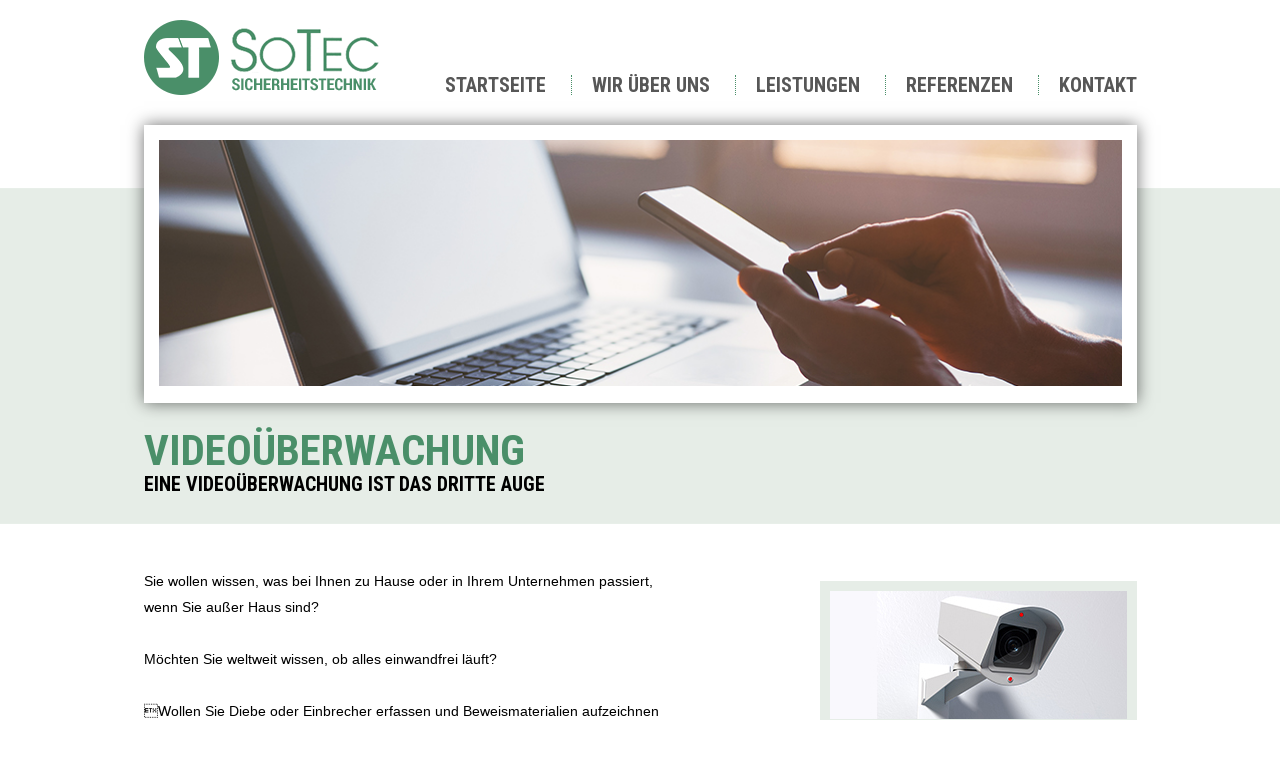

--- FILE ---
content_type: text/html; charset=utf-8
request_url: https://www.sotec-sicherheit.de/videoueberwachung.html
body_size: 2890
content:
<!DOCTYPE html>
<html lang="de">
<head>
<meta charset="utf-8">
<title>Videoüberwachung - Herzlich Willkommen</title>
<base href="https://www.sotec-sicherheit.de/">
<meta name="robots" content="index,follow">
<meta name="description" content="">
<meta name="keywords" content="">
<meta name="generator" content="Contao Open Source CMS">
<link rel="stylesheet" href="assets/css/5043d1206251.css">
<script src="assets/js/46108026275c.js"></script>
<link href='https://fonts.googleapis.com/css?family=Roboto+Condensed:400,700' rel='stylesheet' type='text/css'>
<link href='https://fonts.googleapis.com/css?family=Roboto:700' rel='stylesheet' type='text/css'>
<link rel="stylesheet" href="https://maxcdn.bootstrapcdn.com/font-awesome/4.6.1/css/font-awesome.min.css">
<!--[if lt IE 9]><script src="assets/html5shiv/3.7.2/html5shiv-printshiv.min.js"></script><![endif]-->
</head>
<body id="top" class="mac chrome blink ch131">
<div id="wrapper">
<header id="header">
<div class="inside">
<div class="link">
<a href="" title="Sotec"><img src="https://www.sotec-sicherheit.de/files/img/xlogo_sotec.gif.pagespeed.ic.8lmsHgqDn7.webp" alt="SoTec Sicherheit"/></a>
</div>
<!-- indexer::stop -->
<nav class="mod_navigation block">
<a href="videoueberwachung.html#skipNavigation2" class="invisible">Navigation überspringen</a>
<ul class="level_1" role="menubar">
<li class="first"><a href="./" title="Startseite" class="first" role="menuitem">Startseite</a></li>
<li><a href="index.php/wirueberuns.html" title="Wir über uns" role="menuitem">Wir über uns</a></li>
<li class="submenu trail"><a href="index.php/brandmeldetechnik.html" title="Leistungen" class="submenu trail" role="menuitem" aria-haspopup="true">Leistungen</a>
<ul class="level_2" role="menu">
<li class="sibling first"><a href="index.php/brandmeldetechnik.html" title="Brandmeldetechnik" class="sibling first" role="menuitem">Brandmeldetechnik</a></li>
<li class="sibling"><a href="index.php/einbruchsicherung.html" title="Einbruchsicherung" class="sibling" role="menuitem">Einbruchsicherung</a></li>
<li class="trail sibling last"><a href="index.php/videoueberwachung.html" title="Videoüberwachung" class="trail sibling last" role="menuitem">Videoüberwachung</a></li>
</ul>
</li>
<li><a href="index.php/referenzen.html" title="Referenzen" role="menuitem">Referenzen</a></li>
<li class="last"><a href="index.php/kontakt.html" title="Kontakt" class="last" role="menuitem">Kontakt</a></li>
</ul>
<a id="skipNavigation2" class="invisible">&nbsp;</a>
</nav>
<!-- indexer::continue -->
</div>
</header>
<div id="container">
<div id="main">
<div class="inside">
<div class="mod_article first block" id="videoueberwachung">
<div class="ce_image first last block" id="banner">
<figure class="image_container">
<img src="files/img/banner_leistungen_video.jpg" width="960" height="245" alt="">
</figure>
</div>
</div>
<div class="mod_article last block" id="text-kopie">
<div class="einbruch_bilder">
<img src="files/img/video_1.jpg" style="margin-bottom: 10px;"></br>
<img src="files/img/video_2.jpg" style="margin-bottom: 10px;"></br>
<img src="files/img/video_3.jpg">
</div>
<div class="ce_text last block">
<h1>Videoüberwachung</h1>
<h2>Eine videoüberwachung ist das dritte Auge</h2>
<p>&nbsp;</p>
<p>&nbsp;</p>
<p>&nbsp;</p>
<p>Sie wollen wissen, was bei Ihnen zu Hause oder in Ihrem Unternehmen passiert,</p>
<p>wenn Sie außer Haus sind?</p>
<p>&nbsp;</p>
<p>Möchten Sie weltweit wissen, ob alles einwandfrei läuft?</p>
<p>&nbsp;</p>
<p>Wollen Sie Diebe oder Einbrecher erfassen und Beweismaterialien aufzeichnen</p>
<p>und damit sicher zu stellen?</p>
<h5><br><br></h5>
<h5>Unsere Lösung:</h5>
<h3>Moderne Überwachungskameras, um Ihr Eigentum von den Übeltätern</h3>
<h3>zu überwachen und diese&nbsp;möglichst auch zu identifizieren !</h3>
<p>&nbsp;</p>
<p>Unsere Videoüberwachungssysteme eignen sich für alle Arten von Gebäuden.&nbsp;</p>
<p>Die Möglichkeiten sind nahezu unbegrenzt.</p>
<p>Wir bieten ein Überwachungsset, welches mit einem Bewegungsmelder ausgestattet&nbsp;ist.</p>
<p>Eine besondere Eigenschaft dieser Bewegungsmelder ist, dass es erst&nbsp;dann den Signal&nbsp;</p>
<p>an die Kamera zum Aufnehmen übermittelt, &nbsp;wenn sich etwas&nbsp;im Sichtfeld bewegt.</p>
<p>Somit wird auch der Stromverbrauch gespart, da wirklich&nbsp;nur dann aufgenommen wird,</p>
<p>wenn der Bewegungsmelder aktiv&nbsp;wird.</p>
</div>
</div>
</div>
</div>
</div>
<div class="custom">
<div id="bottom">
<div class="inside">
</div>
</div>
</div>
<footer id="footer">
<div class="inside">
<div class="mod_customnav block3">
<span class="eins">IHR PARTNER FÜR </span></br>
<span class="zwei">SICHERHEITSTECHNIK</span></div>
<!-- indexer::stop -->
<nav class="mod_customnav liste block">
<h3>Unsere leistungen für sie</h3>
<a href="videoueberwachung.html#skipNavigation7" class="invisible">Navigation überspringen</a>
<ul class="level_1" role="menubar">
<li class="first"><a href="index.php/einbruchsicherung.html" title="Einbruchsicherung" class="first" role="menuitem">Einbruchsicherung</a></li>
<li><a href="index.php/brandmeldetechnik.html" title="Brandmeldetechnik" role="menuitem">Brandmeldetechnik</a></li>
<li class="trail last"><a href="index.php/videoueberwachung.html" title="Videoüberwachung" class="trail last" role="menuitem">Videoüberwachung</a></li>
</ul>
<a id="skipNavigation7" class="invisible">&nbsp;</a>
</nav>
<!-- indexer::continue -->
<div class="mod_customnav block2">
<h3>Kontaktdaten</h3>
<p>Fesenfeld 18 · D - 27211 Bassum</p>
<p><span class="tab">Telefon:</span> 04249 - 1291</p>
<span class="tab">E-Mail:</span> <a href="&#109;&#97;&#105;&#108;&#116;&#111;&#58;&#105;&#110;&#102;&#x6F;&#x40;&#115;&#x6F;&#x74;&#x65;&#x63;&#x2D;&#x73;&#x69;&#99;&#104;&#101;&#x72;&#104;&#101;&#105;&#116;&#46;&#100;&#x65;" class="email">&#105;&#110;&#102;&#x6F;&#x40;&#115;&#x6F;&#x74;&#x65;&#x63;&#x2D;&#x73;&#x69;&#99;&#104;&#101;&#x72;&#104;&#101;&#105;&#116;&#46;&#100;&#x65;</a></div><br class="clear">
<div class="copyright">© Copyright 2016 · SoTec Sicherheitstechnik Bassum GmbH
<a href="index.php/impressum.html" title="Impressum">Impressum</a></div>            </div>
</footer>
</div>
<script src="assets/jquery/ui/1.11.4/jquery-ui.min.js.pagespeed.jm.u60ZR1Gt7Z.js"></script>
<script>(function($){$(document).ready(function(){$(document).accordion({heightStyle:'content',header:'div.toggler',collapsible:!0,create:function(event,ui){ui.header.addClass('active');$('div.toggler').attr('tabindex',0)},activate:function(event,ui){ui.newHeader.addClass('active');ui.oldHeader.removeClass('active');$('div.toggler').attr('tabindex',0)}})})})(jQuery)</script>
<script src="assets/jquery/colorbox/1.6.1/js/colorbox.min.js.pagespeed.jm.CQVvrgWcj4.js"></script>
<script>(function($){$(document).ready(function(){$('a[data-lightbox]').map(function(){$(this).colorbox({loop:!1,rel:$(this).attr('data-lightbox'),maxWidth:'95%',maxHeight:'95%'})})})})(jQuery)</script>
<script src="assets/jquery/mediaelement/2.21.2/js/mediaelement-and-player.min.js"></script>
<script>(function($){$(document).ready(function(){$('video,audio').filter(function(){return $(this).parents('picture').length===0}).mediaelementplayer({pluginPath:'/assets/jquery/mediaelement/2.21.2/',flashName:'legacy/flashmediaelement.swf',silverlightName:'legacy/silverlightmediaelement.xap'})})})(jQuery)</script>
<script src="assets/swipe/2.0/js/swipe.min.js.pagespeed.jm.CzkkhMdT9r.js"></script>
<script>(function($){$(document).ready(function(){$('.ce_sliderStart').each(function(i,cte){var s=$('.content-slider',cte)[0],c=s.getAttribute('data-config').split(',');new Swipe(s,{'auto':parseInt(c[0]),'speed':parseInt(c[1]),'startSlide':parseInt(c[2]),'continuous':parseInt(c[3]),'menu':$('.slider-control',cte)[0]})})})})(jQuery)</script>
<script src="assets/jquery/tablesorter/2.0.5/js/tablesorter.js.pagespeed.jm.CfCTSLUqJb.js"></script>
<script>(function($){$(document).ready(function(){$('.ce_table .sortable').each(function(i,table){$(table).tablesorter()})})})(jQuery)</script>
<script>setTimeout(function(){var e=function(e,t){try{var n=new XMLHttpRequest}catch(r){return}n.open("GET",e,!0),n.onreadystatechange=function(){this.readyState==4&&this.status==200&&typeof t=="function"&&t(this.responseText)},n.send()},t="system/cron/cron.";e(t+"txt",function(n){parseInt(n||0)<Math.round(+(new Date)/1e3)-86400&&e(t+"php")})},5e3)</script>
</body>
</html>

--- FILE ---
content_type: text/css
request_url: https://www.sotec-sicherheit.de/assets/css/5043d1206251.css
body_size: 6995
content:
body,div,h1,h2,h3,h4,h5,h6,p,blockquote,pre,code,ol,ul,li,dl,dt,dd,figure,table,th,td,form,fieldset,legend,input,textarea{margin:0;padding:0}table{border-spacing:0;border-collapse:collapse}caption,th,td{text-align:left;text-align:start;vertical-align:top}abbr,acronym{font-variant:normal;border-bottom:1px dotted #666;cursor:help}blockquote,q{quotes:none}fieldset,img{border:0}ul{list-style-type:none}sup{vertical-align:text-top}sub{vertical-align:text-bottom}del{text-decoration:line-through}ins{text-decoration:none}header,footer,nav,section,aside,article,figure,figcaption{display:block}body{font:12px/1 "Lucida Grande","Lucida Sans Unicode",Verdana,sans-serif;color:#000}input,button,textarea,select{font-family:inherit;font-size:99%;font-weight:inherit}pre,code{font-family:Monaco,monospace}h1,h2,h3,h4,h5,h6{font-size:100%;font-weight:400}h1{font-size:1.8333em}h2{font-size:1.6667em}h3{font-size:1.5em}h4{font-size:1.3333em}table{font-size:inherit}caption,th{font-weight:700}a{color:#00f}h1,h2,h3,h4,h5,h6{margin-top:1em}h1,h2,h3,h4,h5,h6,p,pre,blockquote,table,ol,ul,form{margin-bottom:12px}
/* ColorBox, (c) 2011 Jack Moore, MIT license */
#colorbox,#cboxOverlay,#cboxWrapper{position:absolute;top:0;left:0;z-index:9999;overflow:hidden}#cboxWrapper{max-width:none}#cboxOverlay{position:fixed;width:100%;height:100%}#cboxMiddleLeft,#cboxBottomLeft{clear:left}#cboxContent{position:relative}#cboxLoadedContent{overflow:auto;-webkit-overflow-scrolling:touch}#cboxTitle{margin:0}#cboxLoadingOverlay,#cboxLoadingGraphic{position:absolute;top:0;left:0;width:100%;height:100%}#cboxPrevious,#cboxNext,#cboxClose,#cboxSlideshow{cursor:pointer}.cboxPhoto{float:left;margin:auto;border:0;display:block;max-width:none;-ms-interpolation-mode:bicubic}.cboxIframe{width:100%;height:100%;display:block;border:0;padding:0;margin:0}#colorbox,#cboxContent,#cboxLoadedContent{box-sizing:content-box;-moz-box-sizing:content-box;-webkit-box-sizing:content-box}#cboxOverlay{background:#000;opacity:.9;filter:alpha(opacity = 90)}#colorbox{outline:0}#cboxContent{margin-top:20px;background:#000}.cboxIframe{background:#fff}#cboxError{padding:50px;border:1px solid #ccc}#cboxLoadedContent{border:5px solid #000;background:#fff}#cboxTitle{position:absolute;top:-20px;left:0;color:#ccc}#cboxCurrent{position:absolute;top:-20px;right:0;color:#ccc}#cboxLoadingGraphic{background:url("../../assets/jquery/colorbox/1.6.1/images/loading.gif") no-repeat center center}#cboxPrevious,#cboxNext,#cboxSlideshow,#cboxClose{border:0;padding:0;margin:0;overflow:visible;width:auto;background:0}#cboxPrevious:active,#cboxNext:active,#cboxSlideshow:active,#cboxClose:active{outline:0}#cboxSlideshow{position:absolute;top:-20px;right:90px;color:#fff}#cboxPrevious{position:absolute;top:50%;left:5px;margin-top:-32px;background:url("../../assets/jquery/colorbox/1.6.1/images/controls.png") no-repeat top left;width:28px;height:65px;text-indent:-9999px}#cboxPrevious:hover{background-position:bottom left}#cboxNext{position:absolute;top:50%;right:5px;margin-top:-32px;background:url("../../assets/jquery/colorbox/1.6.1/images/controls.png") no-repeat top right;width:28px;height:65px;text-indent:-9999px}#cboxNext:hover{background-position:bottom right}#cboxClose{position:absolute;top:5px;right:5px;display:block;background:url("../../assets/jquery/colorbox/1.6.1/images/controls.png") no-repeat top center;width:38px;height:19px;text-indent:-9999px}#cboxClose:hover{background-position:bottom center}
/* MediaElement.js, (c) 2010-2014 John Dyer, MIT license */
.mejs-offscreen{clip:rect(1px 1px 1px 1px);clip:rect(1px,1px,1px,1px);clip-path:polygon(0 0,0 0,0 0,0 0);position:absolute!important;height:1px;width:1px;overflow:hidden}.mejs-container{position:relative;background:#000;font-family:Helvetica,Arial;text-align:left;vertical-align:top;text-indent:0}.mejs-audio{margin-top:18px}.mejs-container:focus{outline:none}.me-plugin{position:absolute}.mejs-embed,.mejs-embed body{width:100%;height:100%;margin:0;padding:0;background:#000;overflow:hidden}.mejs-fullscreen{overflow:hidden!important}.mejs-container-fullscreen{position:fixed;left:0;top:0;right:0;bottom:0;overflow:hidden;z-index:1000}.mejs-container-fullscreen .mejs-mediaelement,.mejs-container-fullscreen video{width:100%;height:100%}.mejs-clear{clear:both}.mejs-background{position:absolute;top:0;left:0}.mejs-mediaelement{position:absolute;top:0;left:0;width:100%;height:100%}.mejs-poster{position:absolute;top:0;left:0;background-size:contain;background-position:50% 50%;background-repeat:no-repeat}:root .mejs-poster img{display:none}.mejs-poster img{border:0;padding:0;border:0}.mejs-overlay{position:absolute;top:0;left:0}.mejs-overlay-play{cursor:pointer}.mejs-overlay-button{position:absolute;top:50%;left:50%;width:100px;height:100px;margin:-50px 0 0 -50px;background:url(../../assets/jquery/mediaelement/2.21.2/images/bigplay.svg) no-repeat}.no-svg .mejs-overlay-button{background-image:url(../../assets/jquery/mediaelement/2.21.2/images/bigplay.png)}.mejs-overlay:hover .mejs-overlay-button{background-position:0 -100px}.mejs-overlay-loading{position:absolute;top:50%;left:50%;width:80px;height:80px;margin:-40px 0 0 -40px;background:#333;background:url(../../assets/jquery/mediaelement/2.21.2/images/background.png);background:rgba(0,0,0,.9);background:-webkit-gradient(linear,0% 0%,0% 100%,from(rgba(50,50,50,.9)),to(rgba(0,0,0,.9)));background:-webkit-linear-gradient(top,rgba(50,50,50,.9),rgba(0,0,0,.9));background:-moz-linear-gradient(top,rgba(50,50,50,.9),rgba(0,0,0,.9));background:-o-linear-gradient(top,rgba(50,50,50,.9),rgba(0,0,0,.9));background:-ms-linear-gradient(top,rgba(50,50,50,.9),rgba(0,0,0,.9));background:linear-gradient(rgba(50,50,50,.9),rgba(0,0,0,.9))}.mejs-overlay-loading span{display:block;width:80px;height:80px;background:url(../../assets/jquery/mediaelement/2.21.2/images/loading.gif) 50% 50% no-repeat}.mejs-container .mejs-controls{position:absolute;list-style-type:none;margin:0;padding:0;bottom:0;left:0;background:url(../../assets/jquery/mediaelement/2.21.2/images/background.png);background:rgba(0,0,0,.7);background:-webkit-gradient(linear,0% 0%,0% 100%,from(rgba(50,50,50,.7)),to(rgba(0,0,0,.7)));background:-webkit-linear-gradient(top,rgba(50,50,50,.7),rgba(0,0,0,.7));background:-moz-linear-gradient(top,rgba(50,50,50,.7),rgba(0,0,0,.7));background:-o-linear-gradient(top,rgba(50,50,50,.7),rgba(0,0,0,.7));background:-ms-linear-gradient(top,rgba(50,50,50,.7),rgba(0,0,0,.7));background:linear-gradient(rgba(50,50,50,.7),rgba(0,0,0,.7));height:30px;width:100%}.mejs-container .mejs-controls div{list-style-type:none;background-image:none;display:block;float:left;margin:0;padding:0;width:26px;height:26px;font-size:11px;line-height:11px;font-family:Helvetica,Arial;border:0}.mejs-controls .mejs-button button{cursor:pointer;display:block;font-size:0;line-height:0;text-decoration:none;margin:7px 5px;padding:0;position:absolute;height:16px;width:16px;border:0;background:url(../../assets/jquery/mediaelement/2.21.2/images/controls.svg) no-repeat}.no-svg .mejs-controls .mejs-button button{background-image:url(../../assets/jquery/mediaelement/2.21.2/images/controls.png)}.mejs-controls .mejs-button button:focus{outline:dotted 1px #999}.mejs-container .mejs-controls .mejs-time{color:#fff;display:block;height:17px;width:auto;padding:10px 3px 0 3px;overflow:hidden;text-align:center;-moz-box-sizing:content-box;-webkit-box-sizing:content-box;box-sizing:content-box}.mejs-container .mejs-controls .mejs-time a{color:#fff;font-size:11px;line-height:12px;display:block;float:left;margin:1px 2px 0 0;width:auto}.mejs-controls .mejs-play button{background-position:0 0}.mejs-controls .mejs-pause button{background-position:0 -16px}.mejs-controls .mejs-stop button{background-position:-112px 0}.mejs-controls div.mejs-time-rail{direction:ltr;width:200px;padding-top:5px}.mejs-controls .mejs-time-rail span,.mejs-controls .mejs-time-rail a{display:block;position:absolute;width:180px;height:10px;-webkit-border-radius:2px;-moz-border-radius:2px;border-radius:2px;cursor:pointer}.mejs-controls .mejs-time-rail .mejs-time-total{margin:5px;background:#333;background:rgba(50,50,50,.8);background:-webkit-gradient(linear,0% 0%,0% 100%,from(rgba(30,30,30,.8)),to(rgba(60,60,60,.8)));background:-webkit-linear-gradient(top,rgba(30,30,30,.8),rgba(60,60,60,.8));background:-moz-linear-gradient(top,rgba(30,30,30,.8),rgba(60,60,60,.8));background:-o-linear-gradient(top,rgba(30,30,30,.8),rgba(60,60,60,.8));background:-ms-linear-gradient(top,rgba(30,30,30,.8),rgba(60,60,60,.8));background:linear-gradient(rgba(30,30,30,.8),rgba(60,60,60,.8))}.mejs-controls .mejs-time-rail .mejs-time-buffering{width:100%;background-image:-o-linear-gradient(-45deg,rgba(255,255,255,.15) 25%,transparent 25%,transparent 50%,rgba(255,255,255,.15) 50%,rgba(255,255,255,.15) 75%,transparent 75%,transparent);background-image:-webkit-gradient(linear,0 100%,100% 0,color-stop(.25,rgba(255,255,255,.15)),color-stop(.25,transparent),color-stop(.5,transparent),color-stop(.5,rgba(255,255,255,.15)),color-stop(.75,rgba(255,255,255,.15)),color-stop(.75,transparent),to(transparent));background-image:-webkit-linear-gradient(-45deg,rgba(255,255,255,.15) 25%,transparent 25%,transparent 50%,rgba(255,255,255,.15) 50%,rgba(255,255,255,.15) 75%,transparent 75%,transparent);background-image:-moz-linear-gradient(-45deg,rgba(255,255,255,.15) 25%,transparent 25%,transparent 50%,rgba(255,255,255,.15) 50%,rgba(255,255,255,.15) 75%,transparent 75%,transparent);background-image:-ms-linear-gradient(-45deg,rgba(255,255,255,.15) 25%,transparent 25%,transparent 50%,rgba(255,255,255,.15) 50%,rgba(255,255,255,.15) 75%,transparent 75%,transparent);background-image:linear-gradient(-45deg,rgba(255,255,255,.15) 25%,transparent 25%,transparent 50%,rgba(255,255,255,.15) 50%,rgba(255,255,255,.15) 75%,transparent 75%,transparent);-webkit-background-size:15px 15px;-moz-background-size:15px 15px;-o-background-size:15px 15px;background-size:15px 15px;-webkit-animation:buffering-stripes 2s linear infinite;-moz-animation:buffering-stripes 2s linear infinite;-ms-animation:buffering-stripes 2s linear infinite;-o-animation:buffering-stripes 2s linear infinite;animation:buffering-stripes 2s linear infinite}@-webkit-keyframes buffering-stripes{0%{background-position:0 0}to{background-position:30px 0}}@-moz-keyframes buffering-stripes{0%{background-position:0 0}to{background-position:30px 0}}@-ms-keyframes buffering-stripes{0%{background-position:0 0}to{background-position:30px 0}}@-o-keyframes buffering-stripes{0%{background-position:0 0}to{background-position:30px 0}}@keyframes buffering-stripes{0%{background-position:0 0}to{background-position:30px 0}}.mejs-controls .mejs-time-rail .mejs-time-loaded{background:#3caac8;background:rgba(60,170,200,.8);background:-webkit-gradient(linear,0% 0%,0% 100%,from(rgba(44,124,145,.8)),to(rgba(78,183,212,.8)));background:-webkit-linear-gradient(top,rgba(44,124,145,.8),rgba(78,183,212,.8));background:-moz-linear-gradient(top,rgba(44,124,145,.8),rgba(78,183,212,.8));background:-o-linear-gradient(top,rgba(44,124,145,.8),rgba(78,183,212,.8));background:-ms-linear-gradient(top,rgba(44,124,145,.8),rgba(78,183,212,.8));background:linear-gradient(rgba(44,124,145,.8),rgba(78,183,212,.8));width:0}.mejs-controls .mejs-time-rail .mejs-time-current{background:#fff;background:rgba(255,255,255,.8);background:-webkit-gradient(linear,0% 0%,0% 100%,from(rgba(255,255,255,.9)),to(rgba(200,200,200,.8)));background:-webkit-linear-gradient(top,rgba(255,255,255,.9),rgba(200,200,200,.8));background:-moz-linear-gradient(top,rgba(255,255,255,.9),rgba(200,200,200,.8));background:-o-linear-gradient(top,rgba(255,255,255,.9),rgba(200,200,200,.8));background:-ms-linear-gradient(top,rgba(255,255,255,.9),rgba(200,200,200,.8));background:linear-gradient(rgba(255,255,255,.9),rgba(200,200,200,.8));width:0}.mejs-controls .mejs-time-rail .mejs-time-handle{display:none;position:absolute;margin:0;width:10px;background:#fff;-webkit-border-radius:5px;-moz-border-radius:5px;border-radius:5px;cursor:pointer;border:solid 2px #333;top:-2px;text-align:center}.mejs-controls .mejs-time-rail .mejs-time-float{position:absolute;display:none;background:#eee;width:36px;height:17px;border:solid 1px #333;top:-26px;margin-left:-18px;text-align:center;color:#111}.mejs-controls .mejs-time-rail .mejs-time-float-current{margin:2px;width:30px;display:block;text-align:center;left:0}.mejs-controls .mejs-time-rail .mejs-time-float-corner{position:absolute;display:block;width:0;height:0;line-height:0;border:solid 5px #eee;border-color:#eee transparent transparent transparent;-webkit-border-radius:0;-moz-border-radius:0;border-radius:0;top:15px;left:13px}.mejs-long-video .mejs-controls .mejs-time-rail .mejs-time-float{width:48px}.mejs-long-video .mejs-controls .mejs-time-rail .mejs-time-float-current{width:44px}.mejs-long-video .mejs-controls .mejs-time-rail .mejs-time-float-corner{left:18px}.mejs-controls .mejs-fullscreen-button button{background-position:-32px 0}.mejs-controls .mejs-unfullscreen button{background-position:-32px -16px}.mejs-controls .mejs-mute button{background-position:-16px -16px}.mejs-controls .mejs-unmute button{background-position:-16px 0}.mejs-controls .mejs-volume-button{position:relative}.mejs-controls .mejs-volume-button .mejs-volume-slider{display:none;height:115px;width:25px;background:url(../../assets/jquery/mediaelement/2.21.2/images/background.png);background:rgba(50,50,50,.7);-webkit-border-radius:0;-moz-border-radius:0;border-radius:0;top:-115px;left:0;z-index:1;position:absolute;margin:0}.mejs-controls .mejs-volume-button:hover{-webkit-border-radius:0 0 4px 4px;-moz-border-radius:0 0 4px 4px;border-radius:0 0 4px 4px}.mejs-controls .mejs-volume-button .mejs-volume-slider .mejs-volume-total{position:absolute;left:11px;top:8px;width:2px;height:100px;background:#ddd;background:rgba(255,255,255,.5);margin:0}.mejs-controls .mejs-volume-button .mejs-volume-slider .mejs-volume-current{position:absolute;left:11px;top:8px;width:2px;height:100px;background:#ddd;background:rgba(255,255,255,.9);margin:0}.mejs-controls .mejs-volume-button .mejs-volume-slider .mejs-volume-handle{position:absolute;left:4px;top:-3px;width:16px;height:6px;background:#ddd;background:rgba(255,255,255,.9);cursor:N-resize;-webkit-border-radius:1px;-moz-border-radius:1px;border-radius:1px;margin:0}.mejs-controls a.mejs-horizontal-volume-slider{height:26px;width:56px;position:relative;display:block;float:left;vertical-align:middle}.mejs-controls .mejs-horizontal-volume-slider .mejs-horizontal-volume-total{position:absolute;left:0;top:11px;width:50px;height:8px;margin:0;padding:0;font-size:1px;-webkit-border-radius:2px;-moz-border-radius:2px;border-radius:2px;background:#333;background:rgba(50,50,50,.8);background:-webkit-gradient(linear,0% 0%,0% 100%,from(rgba(30,30,30,.8)),to(rgba(60,60,60,.8)));background:-webkit-linear-gradient(top,rgba(30,30,30,.8),rgba(60,60,60,.8));background:-moz-linear-gradient(top,rgba(30,30,30,.8),rgba(60,60,60,.8));background:-o-linear-gradient(top,rgba(30,30,30,.8),rgba(60,60,60,.8));background:-ms-linear-gradient(top,rgba(30,30,30,.8),rgba(60,60,60,.8));background:linear-gradient(rgba(30,30,30,.8),rgba(60,60,60,.8))}.mejs-controls .mejs-horizontal-volume-slider .mejs-horizontal-volume-current{position:absolute;left:0;top:11px;width:50px;height:8px;margin:0;padding:0;font-size:1px;-webkit-border-radius:2px;-moz-border-radius:2px;border-radius:2px;background:#fff;background:rgba(255,255,255,.8);background:-webkit-gradient(linear,0% 0%,0% 100%,from(rgba(255,255,255,.9)),to(rgba(200,200,200,.8)));background:-webkit-linear-gradient(top,rgba(255,255,255,.9),rgba(200,200,200,.8));background:-moz-linear-gradient(top,rgba(255,255,255,.9),rgba(200,200,200,.8));background:-o-linear-gradient(top,rgba(255,255,255,.9),rgba(200,200,200,.8));background:-ms-linear-gradient(top,rgba(255,255,255,.9),rgba(200,200,200,.8));background:linear-gradient(rgba(255,255,255,.9),rgba(200,200,200,.8))}.mejs-controls .mejs-horizontal-volume-slider .mejs-horizontal-volume-handle{display:none}.mejs-controls .mejs-captions-button{position:relative}.mejs-controls .mejs-captions-button button{background-position:-48px 0}.mejs-controls .mejs-captions-button .mejs-captions-selector{visibility:hidden;position:absolute;bottom:26px;right:-51px;width:85px;height:100px;background:url(../../assets/jquery/mediaelement/2.21.2/images/background.png);background:rgba(50,50,50,.7);border:solid 1px transparent;padding:10px 10px 0 10px;overflow:hidden;-webkit-border-radius:0;-moz-border-radius:0;border-radius:0}.mejs-controls .mejs-captions-button:hover .mejs-captions-selector{visibility:visible}.mejs-controls .mejs-captions-button .mejs-captions-selector ul{margin:0;padding:0;display:block;list-style-type:none!important;overflow:hidden}.mejs-controls .mejs-captions-button .mejs-captions-selector ul li{margin:0 0 6px 0;padding:0;list-style-type:none!important;display:block;color:#fff;overflow:hidden}.mejs-controls .mejs-captions-button .mejs-captions-selector ul li input{clear:both;float:left;margin:3px 3px 0 5px}.mejs-controls .mejs-captions-button .mejs-captions-selector ul li label{width:55px;float:left;padding:4px 0 0 0;line-height:15px;font-family:helvetica,arial;font-size:10px}.mejs-controls .mejs-captions-button .mejs-captions-translations{font-size:10px;margin:0 0 5px 0}.mejs-chapters{position:absolute;top:0;left:0;-xborder-right:solid 1px #fff;width:10000px;z-index:1}.mejs-chapters .mejs-chapter{position:absolute;float:left;background:#222;background:rgba(0,0,0,.7);background:-webkit-gradient(linear,0% 0%,0% 100%,from(rgba(50,50,50,.7)),to(rgba(0,0,0,.7)));background:-webkit-linear-gradient(top,rgba(50,50,50,.7),rgba(0,0,0,.7));background:-moz-linear-gradient(top,rgba(50,50,50,.7),rgba(0,0,0,.7));background:-o-linear-gradient(top,rgba(50,50,50,.7),rgba(0,0,0,.7));background:-ms-linear-gradient(top,rgba(50,50,50,.7),rgba(0,0,0,.7));background:linear-gradient(rgba(50,50,50,.7),rgba(0,0,0,.7));filter:progid:DXImageTransform.Microsoft.Gradient(GradientType=0, startColorstr=#323232,endColorstr=#000000);overflow:hidden;border:0}.mejs-chapters .mejs-chapter .mejs-chapter-block{font-size:11px;color:#fff;padding:5px;display:block;border-right:solid 1px #333;border-bottom:solid 1px #333;cursor:pointer}.mejs-chapters .mejs-chapter .mejs-chapter-block-last{border-right:none}.mejs-chapters .mejs-chapter .mejs-chapter-block:hover{background:#666;background:rgba(102,102,102,.7);background:-webkit-gradient(linear,0% 0%,0% 100%,from(rgba(102,102,102,.7)),to(rgba(50,50,50,.6)));background:-webkit-linear-gradient(top,rgba(102,102,102,.7),rgba(50,50,50,.6));background:-moz-linear-gradient(top,rgba(102,102,102,.7),rgba(50,50,50,.6));background:-o-linear-gradient(top,rgba(102,102,102,.7),rgba(50,50,50,.6));background:-ms-linear-gradient(top,rgba(102,102,102,.7),rgba(50,50,50,.6));background:linear-gradient(rgba(102,102,102,.7),rgba(50,50,50,.6));filter:progid:DXImageTransform.Microsoft.Gradient(GradientType=0, startColorstr=#666666,endColorstr=#323232)}.mejs-chapters .mejs-chapter .mejs-chapter-block .ch-title{font-size:12px;font-weight:700;display:block;white-space:nowrap;text-overflow:ellipsis;margin:0 0 3px 0;line-height:12px}.mejs-chapters .mejs-chapter .mejs-chapter-block .ch-timespan{font-size:12px;line-height:12px;margin:3px 0 4px 0;display:block;white-space:nowrap;text-overflow:ellipsis}.mejs-captions-layer{position:absolute;bottom:0;left:0;text-align:center;line-height:20px;font-size:16px;color:#fff}.mejs-captions-layer a{color:#fff;text-decoration:underline}.mejs-captions-layer[lang=ar]{font-size:20px;font-weight:400}.mejs-captions-position{position:absolute;width:100%;bottom:15px;left:0}.mejs-captions-position-hover{bottom:35px}.mejs-captions-text{padding:3px 5px;background:url(../../assets/jquery/mediaelement/2.21.2/images/background.png);background:rgba(20,20,20,.5);white-space:pre-wrap}.me-cannotplay a{color:#fff;font-weight:700}.me-cannotplay span{padding:15px;display:block}.mejs-controls .mejs-loop-off button{background-position:-64px -16px}.mejs-controls .mejs-loop-on button{background-position:-64px 0}.mejs-controls .mejs-backlight-off button{background-position:-80px -16px}.mejs-controls .mejs-backlight-on button{background-position:-80px 0}.mejs-controls .mejs-picturecontrols-button{background-position:-96px 0}.mejs-contextmenu{position:absolute;width:150px;padding:10px;border-radius:4px;top:0;left:0;background:#fff;border:solid 1px #999;z-index:1001}.mejs-contextmenu .mejs-contextmenu-separator{height:1px;font-size:0;margin:5px 6px;background:#333}.mejs-contextmenu .mejs-contextmenu-item{font-family:Helvetica,Arial;font-size:12px;padding:4px 6px;cursor:pointer;color:#333}.mejs-contextmenu .mejs-contextmenu-item:hover{background:#2c7c91;color:#fff}.mejs-controls .mejs-sourcechooser-button{position:relative}.mejs-controls .mejs-sourcechooser-button button{background-position:-128px 0}.mejs-controls .mejs-sourcechooser-button .mejs-sourcechooser-selector{visibility:hidden;position:absolute;bottom:26px;right:-10px;width:130px;height:100px;background:url(../../assets/jquery/mediaelement/2.21.2/images/background.png);background:rgba(50,50,50,.7);border:solid 1px transparent;padding:10px;overflow:hidden;-webkit-border-radius:0;-moz-border-radius:0;border-radius:0}.mejs-controls .mejs-sourcechooser-button .mejs-sourcechooser-selector ul{margin:0;padding:0;display:block;list-style-type:none!important;overflow:hidden}.mejs-controls .mejs-sourcechooser-button .mejs-sourcechooser-selector ul li{margin:0 0 6px 0;padding:0;list-style-type:none!important;display:block;color:#fff;overflow:hidden}.mejs-controls .mejs-sourcechooser-button .mejs-sourcechooser-selector ul li input{clear:both;float:left;margin:3px 3px 0 5px}.mejs-controls .mejs-sourcechooser-button .mejs-sourcechooser-selector ul li label{width:100px;float:left;padding:4px 0 0 0;line-height:15px;font-family:helvetica,arial;font-size:10px}.mejs-postroll-layer{position:absolute;bottom:0;left:0;width:100%;height:100%;background:url(../../assets/jquery/mediaelement/2.21.2/images/background.png);background:rgba(50,50,50,.7);z-index:1000;overflow:hidden}.mejs-postroll-layer-content{width:100%;height:100%}.mejs-postroll-close{position:absolute;right:0;top:0;background:url(../../assets/jquery/mediaelement/2.21.2/images/background.png);background:rgba(50,50,50,.7);color:#fff;padding:4px;z-index:100;cursor:pointer}div.mejs-speed-button{width:46px!important;position:relative}.mejs-controls .mejs-button.mejs-speed-button button{background:0 0;width:36px;font-size:11px;line-height:normal;color:#fff}.mejs-controls .mejs-speed-button .mejs-speed-selector{display:none;position:absolute;top:-100px;left:-10px;width:60px;height:100px;background:url(../../assets/jquery/mediaelement/2.21.2/images/background.png);background:rgba(50,50,50,.7);border:solid 1px transparent;padding:0;overflow:hidden;-webkit-border-radius:0;-moz-border-radius:0;border-radius:0}.mejs-controls .mejs-speed-button:hover>.mejs-speed-selector{display:block}.mejs-controls .mejs-speed-button .mejs-speed-selector ul li label.mejs-speed-selected{color:#21f8f8}.mejs-controls .mejs-speed-button .mejs-speed-selector ul{margin:0;padding:0;display:block;list-style-type:none!important;overflow:hidden}.mejs-controls .mejs-speed-button .mejs-speed-selector ul li{margin:0 0 6px 0;padding:0 10px;list-style-type:none!important;display:block;color:#fff;overflow:hidden}.mejs-controls .mejs-speed-button .mejs-speed-selector ul li input{clear:both;float:left;margin:3px 3px 0 5px;display:none}.mejs-controls .mejs-speed-button .mejs-speed-selector ul li label{width:60px;float:left;padding:4px 0 0 0;line-height:15px;font-family:helvetica,arial;font-size:11.5px;color:#fff;margin-left:5px;cursor:pointer}.mejs-controls .mejs-speed-button .mejs-speed-selector ul li:hover{background-color:#c8c8c8!important;background-color:rgba(255,255,255,.4)!important}.mejs-controls .mejs-button.mejs-jump-forward-button{background:url(../../assets/jquery/mediaelement/2.21.2/images/jumpforward.png) no-repeat;background-position:3px 3px}.mejs-controls .mejs-button.mejs-jump-forward-button button{background:0 0;font-size:9px;line-height:normal;color:#fff}.mejs-controls .mejs-button.mejs-skip-back-button{background:url(../../assets/jquery/mediaelement/2.21.2/images/skipback.png) no-repeat;background-position:3px 3px}.mejs-controls .mejs-button.mejs-skip-back-button button{background:0 0;font-size:9px;line-height:normal;color:#fff}
/* Swipe 2.0, (C) Brad Birdsall 2012, MIT license */
.content-slider{overflow:hidden;visibility:hidden;position:relative}.slider-wrapper{overflow:hidden;position:relative}.slider-wrapper>*{float:left;width:100%;position:relative}.slider-control{height:30px;position:relative}.slider-control a,.slider-control .slider-menu{position:absolute;top:9px;display:inline-block}.slider-control .slider-prev{left:0}.slider-control .slider-next{right:0}.slider-control .slider-menu{top:0;width:50%;left:50%;margin-left:-25%;font-size:27px;text-align:center}.slider-control .slider-menu b{color:#bbb;cursor:pointer}.slider-control .slider-menu b.active{color:#666}
/*
 * This file is part of Contao.
 *
 * (c) Leo Feyer
 *
 * @license LGPL-3.0-or-later
 */

table.sortable thead th {
	background-image:url("../../assets/jquery/tablesorter/2.0.5/images/default.gif");
	background-repeat:no-repeat;
	background-position:center right;
}
table.sortable thead th.headerSortDown {
	background-image:url("../../assets/jquery/tablesorter/2.0.5/images/asc.gif");
}
table.sortable thead th.headerSortUp {
	background-image:url("../../assets/jquery/tablesorter/2.0.5/images/desc.gif");
}

/*==========================================================================
  BASIC
  ==========================================================================*/

*, *:before, *:after, 
html, body {
  -webkit-box-sizing: border-box;
  -moz-box-sizing: border-box;
  box-sizing: border-box;
}

body{
	background: white;
	background: url(../../files/img/bg_balken.gif) repeat-x left top   ;	
}
  
#container {
	width: 100%;
	max-width: 993px;
	margin: 0 auto; 	
}

.clear {
	clear: both;
}

.invisible{
	display: none !important;
	
}

/*==========================================================================
  TYPOGRAPHY
  ==========================================================================*/

h1 {
	font-family: 'Roboto Condensed', sans-serif;
	text-transform: uppercase;
	color: #4a8f69;
	font-size: 43px;
	font-weight: bold;
	line-height: 45px;
	margin: 0;
	padding: 25px 0 0 0;
}

h2 {
	display: block;
	font-family: 'Roboto Condensed', sans-serif;
	text-transform: uppercase;
	color: #000000;
	font-size: 20px;
	line-height: 23px;
	font-weight: bold;
	margin: 0;
	padding: 0;
}

h3{
	font-family: 'Roboto Condensed', sans-serif;
	text-transform: uppercase;
	color: #4a8f69;
	font-size: 18px;
	font-weight: bold;
}

div{
	font-family: 'Roboto', sans-serif;
	color: black;
	font-size: 14px;
}

a {
	text-decoration: none;
}

p{
	font-family: 'Roboto ', sans-serif;
	font-size: 14px;
	
}

.liste li{
	background: url(../../files/img/icons/punkt.gif) no-repeat left 4px;	
	line-height: 20px;	
	padding-left: 20px;
	padding-bottom: 6px;
}


/*==========================================================================
  HEADER
  ==========================================================================*/

#header {
	width: 100%;  		 /*  responsive Breite       */ 
	max-width: 993px;    /*  maximale Breite   */
	margin: 0 auto; 	/*   mittig positionieren   */
	padding-top: 47px;
	padding-bottom: 30px;
	position: relative;
	
}

.link a, .link a img {
	display: block !important;
	z-index: 1;
}

/*==========================================================================
  BANNER
  ==========================================================================*/
 

div#banner, div#bannerstart{
	padding: 15px;
	-webkit-box-shadow: 0px 0px 16px 0px rgba(0,0,0,0.57);
	-moz-box-shadow: 0px 0px 16px 0px rgba(0,0,0,0.57);
	box-shadow: 0px 0px 16px 0px rgba(0,0,0,0.57);
	position: relative;
	background: #fff;
}

div#banner img {
	width: 100%;
	height: auto;
}

/*==========================================================================
  NAVIGATION
  ==========================================================================*/

header nav{
	position:relative;
	text-align: right;
}

header nav h2{
	display: none;
}

header nav ul{
	font-size: 20px;
	font-family: 'Roboto Condensed', sans-serif;
	font-weight: bold;
	list-style: none;
	color:#339966; 	
	text-transform: uppercase;
	padding: 0;
}





header nav ul{
	margin: 0;
	padding-top: 28px;
}

header nav li{
	display: inline;
}

header nav ul a {
	color: #575757;
	text-decoration: none;
	padding-left: 20px;
	padding-right: 20px;
	border-left: 1px dotted #4a8f69;
    -webkit-transition: all .5s; /* Safari */
    transition: all .5s;
}

header nav ul a:hover {
	color: #4a8f69;
	
	
}









.mod_navigation ul {
  	list-style: none;
  	overflow: hidden;
  	display: block;
  	
  	
  
}

.mod_navigation li {
  	display: inline-block;
  	margin-right: 0;
}

.mod_navigation li a {
  	display: block;
  	text-decoration: none;  	
}

.mod_navigation .level_2 {
  	position: absolute;
  	background: #e6ede7;
  	left: auto;
  	z-index: 1001;
  	opacity: 0;
  	max-height: auto;
  	overflow: hidden;
  	padding: 10px;	
  	transition: opacity 0.1s 0.5s, max-height 0s 0.5s;
  	
  
}

.mod_navigation .submenu:hover .level_2 {
    opacity: 1;
    padding: 10px;	
    color: #4a8f69;
    
   
 }



.mod_navigation .level_2 [role="menuitem"]:hover{
	transform: scale(1.1);
}

.mod_navigation ul.level_2 > li {
  	display: block;
    
}


.mod_navigation ul.level_2 a {
	float: left;
	text-transform: none;
	font-size: 16px;
	
	border-left: 0;
	padding-left: 0;
	padding-right: 0;
	padding: 10px;
	
  
}



header nav ul a.first {
	padding-left: 0;
	border: 0;
	
}

header nav ul a.last {
	padding-right: 0;
}


header#header img{
	position: absolute;
	left: 0;	
	top: 20px;
}

/*==========================================================================
  STARTSEITE
  ==========================================================================*/
  
  /*SCHNELLZUGRIFF */
  
div#bannerstart a {
	margin: 0;
	padding: 0;		
}



div#bannerstart img {
	position: absolute;
	right: 20px;
	top: 8px;	
	padding: 8px;
	
	z-index: 1;
	
}

div#bannerstart a h3:hover {
	color: #e6ede7;
}

div#bannerstart a h3 {
	background-color: #4a8f69;
	padding: 21.75px 10px;
	margin: 1px;
	width: 290px;
	-webkit-transition: all .5s; /* Safari */
    transition: all .5s;
}


div#bannerstart h3{
	font-size: 29px;
	font-family: 'Roboto Condensed', sans-serif;
	font-weight: bold;
	color:#bdd4c6;
	text-transform: uppercase;
		
}

div#dienste {
	padding-top:  61px;
	background: url(../../files/img/haus.jpg) no-repeat right top;
	background-size: 300px;
	background-position-y:  32px ;
	clear: both;
	display: block;	
}

div#text .ce_text h1{
	padding-top: 50px;
	
}


div#dienste ul{
	width: 550px;
	height: 180px;
	padding:0;
	margin: 0;
	float: left;
} 

div#dienste ul li{
	float: left;
	width: 200px;
	display: block;	
}

div#dienste .image_container {
	padding:0;
	margin: 0;
	float: left;
	margin-right: 20px;
}

div#referenzen.starkemarken {
	
	border-top:  1px dotted #4a8f69;
	border-bottom:  1px dotted #4a8f69;
	padding-bottom: 10px;
	
}

div#referenzen .ce_text{
	float: left;
	
}



div#referenzen  .ce_caroufredsel_gallery{
	position: relative;
	top: 25px;
	width: 660px;
	float: right;
	margin-left: 20px;;
}





/* RECHTS */

div#referenzen .caroufredsel_next,
div#referenzen .caroufredsel_prev {
	position: absolute;
	font-size: 50px;
	color: #cccccc;
	top: 7px;
	background: #fff;
}

div#referenzen .caroufredsel_next {
	right: 0;
}

div#referenzen .caroufredsel_prev {
	left: -20px;
}


/* LINKS 

div#referenzen .caroufredsel_prev{
	float: left;
	color: #cccccc;
}


div#referenzen .caroufredsel_prev .fa{
	position: absolute;
	font-size: 50px;
	top: 10px;
}


*/












/*


div#referenzen .caroufredsel_next{
	float: right ;
	color: #cccccc;
}

div#referenzen .caroufredsel_next .fa{
	position: absolute;
	font-size: 50px;
	top: 10px;	
}




div#referenzen .caroufredsel_prev{
	float: left;
	color: #cccccc;
}


div#referenzen .caroufredsel_prev .fa{
	position: absolute;
	font-size: 50px;
	top: 10px;
}
*/

/*==========================================================================
  FOOTER
  ==========================================================================*/
footer{
	
	
	background: #4a8f69 url(../../files/img/icons/glocke.gif) no-repeat ;
	
	width: 100%;
	
	
	
	
}

footer .inside{
		
	width: 100%;
	max-width: 993px;
	margin: 0 auto; 	
	
}
	
footer h3{
	color: #e6ede7;
	font-family: 'Roboto Condensed', sans-serif;
	
	font-size: 17px;
	
	
}

footer .tab {
	display: block;
	width: 55px;
	float: left;
}

footer .liste li{
	background: url(../../files/img/icons/punkt_weiss.gif) no-repeat left 4px;	
	
}


/* MOBILE SICHERHEIT */

div#bottom{
	background: #e6ede7;
	margin-top: 40px;
}

div#bottom .inside {
	width: 100%;
	max-width: 993px;
	margin: 0 auto; 
	
	
}

div#mobile-sicherheit .ce_image {
	float: left;
	margin-top: -16px;
	padding-right: 60px;
}


/* UNSERE LEISTUNGEN FÜR SIE */

nav.mod_customnav.block{
	float: left;
	width: 36%;
	padding-left: 70px;
	padding-right: 40px;
	padding-top: 35px;
	
	
}

nav.mod_customnav.block a{
	color: #e6ede7;
	font-size: 14px;
	font-family: 'Roboto ', sans-serif;
	
	
}


/* KONTAKTDATEN */

div.mod_customnav.block2{
	float: left;
	color: #e6ede7;
	font-size: 14px;
	font-family: 'Roboto ', sans-serif;
	width: 25%;
	height: 25%;
	padding-top: 35px;
}

footer .email{	
	padding-top:  10px;
	color: #e6ede7;
	text-decoration: underline;
}

footer .tab{
	
	font-weight: bold
}


/* IHR PARTNER FÜR SICHERHEITSTECHNIK */

span.eins{
	font-size: 43px;
	font-family: 'Roboto Condensed', sans-serif;
	font-weight: bold;
	color: #62a17e;
	
	
}

span.zwei{
	font-size: 35px;
	font-family: 'Roboto Condensed', sans-serif;
	font-weight: bold;
	color: #62a17e;
	
}

div.mod_customnav.block3{
	float: left;
	width: 33.3%;
	padding-top: 70px;
	padding-bottom: 25px;
	
}

/* COPYRIGHT */
	
div.copyright{

	font-size: 14px;
	font-family: 'Roboto ', sans-serif;
	color: #dce7df;
	border-top:  1px dotted #81b598;
	padding-top: 10px;
	padding-bottom: 60px;
}

/* IMPRESSUM */

div.copyright a{

	float: right;
	font-size: 14px;
	font-family: 'Roboto ', sans-serif;
	color: #dce7df;
	text-decoration: underline;
}

/*==========================================================================
  LEISTUNGEN
  ==========================================================================*/

/* EINBRUCHMELDUNG */

div.einbruch_bilder{
	background: #e6ede7;
	padding: 10px;
	float: right;
    margin-top: 178px;
    clear: both;
    display: block;
}

/*==========================================================================
  REFERENZEN	
  ==========================================================================*/

div .referenzen .ce_text {
	padding-bottom:  40px;
}



div .referenzen .ce_image {
	padding: 40px 0 ;
	float: left;
	background: #e6ede7;
	padding: 10px;
	margin:5px;
}


/*==========================================================================
  KONTAKT	
  ==========================================================================*/

.formbody {
	width: 70%;
	float: left;
}

div .widget-text {
	float: left;
	width: 100%;
	max-width: 47%;
	margin-right: 3%;
}



input{
	font-size: 15px;
	font-family: 'Roboto Condensed', sans-serif;
	color: #b0d0be;
	padding: 15px;
	border: 1px solid #e6ede7;
	margin-bottom: 10px;
	width: 100%;
	

}

input:focus {
    outline:none;
}

textarea{
	float: left;	
	font-size: 15px;
	width: 100%;
	max-width: 97%;
	font-family: 'Roboto Condensed', sans-serif;
	color: #b0d0be;
	padding-top:  15px;
	padding-left: 15px;
	margin-top: 10px;
	margin-bottom: 10px;	
	border-style: solid;
	border-color: #e6ede7;	
	height: 100px;
	max-height: 100px;
}

textarea:focus {
    outline:none;
}

legend{
	font-size: 20px;
	font-family: 'Roboto Condensed', sans-serif;
	font-weight: bold;
	color: #b0d0be;
	text-transform: uppercase;
}



div .widget-checkbox{ 
	float: left;
	width: 100%;
	max-width: 97%;
	text-transform: uppercase;
	padding: 15px;
	border:  1px solid #e6ede7;
}

div .widget-checkbox span {
	display: block;
	float: left;
	display: block;
	width: 25%;
	padding: 10px 0;
}


fieldset{
	width: 100%;
}

label {
  font-family: 'Roboto ', sans-serif;
  font-size: 14px;
  display: inline;
  text-transform: none;
 }
 
.checkbox{
	display: inline;
	width: auto;
}

div#text-30 .box{
	float: right ;
	border-style: solid;
	border-width: 10px;
	border-color: #e6ede7;
	padding: 30px;
	width: 30%;
}

.submit{
	width: 97%;
	color: white;
	background-color: #4a8f69;
	border: 0;
	 -webkit-transition: all .5s; /* Safari */
    transition: all .5s;
}

.submit:hover{
	background-color: #6da787;
}



div#text-30 .ce_text{
	padding-bottom: 40px;
}

::-webkit-input-placeholder {
	color: #b0d0be;
	font-size: 20px;
	font-weight: bold;
	text-transform: uppercase;
}

:-moz-placeholder { /* Firefox 18- */
	color: #b0d0be;
	font-size: 20px;
	font-weight: bold;
	text-transform: uppercase;
}

::-moz-placeholder {  /* Firefox 19+ */
	color: #b0d0be;
	font-size: 20px;
	font-weight: bold;
	text-transform: uppercase;
}

:-ms-input-placeholder {  
	color: #b0d0be;
	font-size: 20px;
	font-weight: bold;
	text-transform: uppercase;
}


@media screen and (min-width: 1540px){
	body{
		background-color: white;
	}
}

